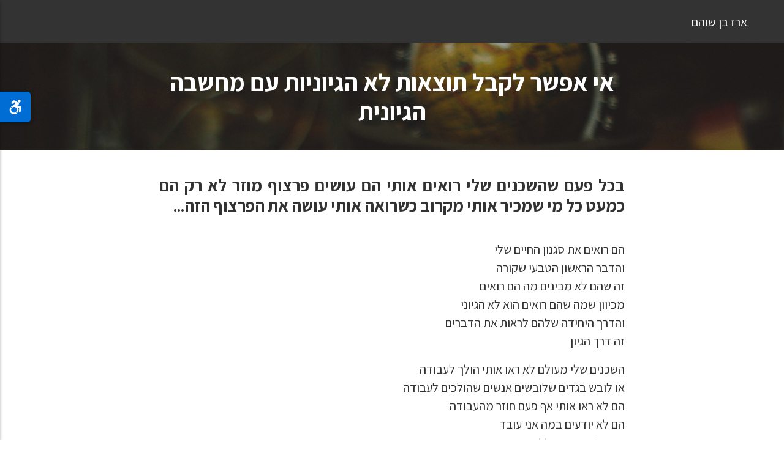

--- FILE ---
content_type: text/html; charset=utf-8
request_url: https://www.erezbenshoham.com/posts/6
body_size: 4603
content:
<!DOCTYPE html>
<html dir="rtl">
  <head>
      <!-- Global site tag (gtag.js) - Google Analytics -->
      <script async src="https://www.googletagmanager.com/gtag/js?id=G-1CBKYS11D8"></script>
      <script>
        window.dataLayer = window.dataLayer || [];
        function gtag(){dataLayer.push(arguments);}
        gtag('js', new Date());

        gtag('config', 'G-1CBKYS11D8');
      </script>
    <title>אי אפשר לקבל תוצאות לא הגיוניות עם מחשבה הגיונית</title>
    <meta name="description" content="בכל פעם שהשכנים שלי רואים אותי הם עושים פרצוף מוזר לא רק הם כמעט כל מי שמכיר אותי מקרוב כשרואה אותי עושה את הפרצוף הזה..." />
    <meta charset="utf-8">
    <meta name="viewport" content="width=device-width, initial-scale=1">
    <link rel="canonical" href="https://www.erezbenshoham.com/posts/6" />
  	<meta property="og:title" content="אי אפשר לקבל תוצאות לא הגיוניות עם מחשבה הגיונית"/>
  	<meta property="og:description" content="בכל פעם שהשכנים שלי רואים אותי הם עושים פרצוף מוזר לא רק הם כמעט כל מי שמכיר אותי מקרוב כשרואה אותי עושה את הפרצוף הזה..."/>
    <meta property="og:image" content="https://s3.amazonaws.com/mypagesapp/mypages/gallery/7/43250/0efb53123c23bfae8df068b79ba4e57f.jpg"/>
  	<meta property="og:url" content="https://www.erezbenshoham.com/posts/6" />
  	<meta property="og:site_name" content="ארז בן שוהם"/>
  	<meta property="og:type" content="website"/>
    <meta property="fb:admins" content="1201794787">
    <meta name="csrf-param" content="authenticity_token" />
<meta name="csrf-token" content="Ng5DcJFwdhV1yj+xcYCVbmEfsfPQV+ev7NE2S+pUygWtwiW5/MMnfCl8Dc0PTAd2FmHzu+CKF97u+Nr0CEMrBw==" />
    
    <link rel="stylesheet" media="all" href="/assets/application-b50c56d8800deb0b3c51f6e3fc612da8abb3024a1c3b38e0d101170e3b37adc7.css" data-turbolinks-track="reload" />
    <script src="/assets/application-b9f452c2d74da9e0e14049c41538af849985829cd0ff3987bde5f46db7e29e07.js" data-turbolinks-track="reload"></script>
    <script src="/dist/js/kube.min.js"></script>
    <link href="https://fonts.googleapis.com/css?family=Lato:400,700" rel="stylesheet">
    <link href="https://fonts.googleapis.com/css?family=Assistant:400,700&amp;subset=hebrew" rel="stylesheet">
    <link href="/fonts/ss-black-tie-solid.css" rel="stylesheet" />
	  <link href="/fonts/ss-social-regular.css" rel="stylesheet" />
    <link rel="stylesheet" type="text/css" href="/tooltipster/dist/css/tooltipster.bundle.min.css" />
    <script type="text/javascript" src="/tooltipster/dist/js/tooltipster.bundle.min.js"></script>
    <link rel="stylesheet" href="/redactor/redactor.min.css" />
        <style>
      div.page div.main-body div#post_title  {
        background-image: url('https://s3.amazonaws.com/mypagesapp/mypages/gallery/7/43250/0efb53123c23bfae8df068b79ba4e57f.jpg');
        background-position: top center;
      	background-repeat: no-repeat;
      	background-size: cover;
      }
    </style>

    <script type="text/javascript">
      $(document).ready(function() {
          $('.tooltip').tooltipster();
      });
    </script>
    <script src="/redactor/redactor.min.js"></script>
    <script src="/redactor/_plugins/table/table.js"></script>
  </head>

  <body>
    <div id="fb-root"></div>
    <script>(function(d, s, id) {
      var js, fjs = d.getElementsByTagName(s)[0];
      if (d.getElementById(id)) return;
      js = d.createElement(s); js.id = id;
      js.src = 'https://connect.facebook.net/he_IL/sdk.js#xfbml=1&version=v3.1&appId=161546940631837&autoLogAppEvents=1';
      fjs.parentNode.insertBefore(js, fjs);
    }(document, 'script', 'facebook-jssdk'));</script>
    <div class="page">
        <header class="header">
          <div id="top_section">
            <div class="container">
              <a title="ארז בן שוהם" class="title" href="https://www.erezbenshoham.com/">ארז בן שוהם</a>
            </div>
          </div>
        </header>
        <main class="main">
            <div class="main-body">
                <div id="post_title">
    <div id="iner_post_title">
      <h1>אי אפשר לקבל תוצאות לא הגיוניות עם מחשבה הגיונית</h1>
    </div>
  </div>
<div class="small_container">
    <div id="post_description">
      <h2>בכל פעם שהשכנים שלי רואים אותי הם עושים פרצוף מוזר לא רק הם כמעט כל מי שמכיר אותי מקרוב כשרואה אותי עושה את הפרצוף הזה...</h2>
    </div>
</div>

<div class="small_container">
  <div id="live_sections">
      <div class="live_section" id="live_section_29">

          <p>הם רואים את סגנון החיים שלי<br>והדבר הראשון הטבעי שקורה<br>זה שהם לא מבינים מה הם רואים<br>מכיוון שמה שהם רואים הוא לא הגיוני<br>והדרך היחידה שלהם לראות את הדברים<br>זה דרך הגיון</p>
<p> השכנים שלי מעולם לא ראו אותי הולך לעבודה<br>או לובש בגדים שלובשים אנשים שהולכים לעבודה<br>הם לא ראו אותי אף פעם חוזר מהעבודה<br>הם לא יודעים במה אני עובד<br>ואם אני עובד בכלל</p>
<p> אפילו אמא שלי לא מצליחה להבין<br> עד היום מה אני עושה בדיוק בחיים<br>סגנון החיים שלי מאפשר לי<br>חופש כלכלי מלא</p>
<p>חופש כלכלי זה כשיש לך יותר כסף<br>ממה שאתה באמת צריך<br>זה לא אומר כלום על כמות הכסף שיש לי<br>מכיוון שכל אחד קובע כמה הוא באמת צריך</p>
<p>לרוב האנשים אין דרך לדעת כמה הם באמת צריכים<br>מכיוון שהם חיים בתחושה של חוסר כל הזמן<br>לא משנה כמה יש להם<br>תמיד הם צריכים עוד</p>
<p>זה קורה לאנשים העשירים ביותר בעולם<br>כל אותם עשירים עניים באותה מידה<br>כמו כל אדם אחר שמסתובב עם תחושת חוסר</p>
<p> אגלה לכם סוד<br>התחלתי להנות מהכסף שלי<br>הרבה לפני שהיה לי אותו בפועל</p>
<p>זה לא הגיוני להחליט יום אחד<br>שיש לך את כל מה שאתה צריך<br>אלה אם כן זכית בלוטו :)</p>
<p> סגנון החיים שלי מאפשר לי זמן בלתי מוגבל<br>להשקיע בילדים שלי<br>אני נמצא בחברת הילדים שלי הרבה מאוד<br>יש לנו זמן איכות בערך פי 10 מאדם נורמלי<br>שעובד עבודה נורמלית והגיונית.</p>
<p>החיים שלי ושל הילדים שלי שזורים אחד בשני כך<br>שאני לא מרגיש שאני מפסיד אותם<br>זה אולי אחד הדברים הכי משמעותיים בחיי.</p>
<p> סגנון החיים שלי מאפשר לי זמן בלתי מוגבל לתחביב שלי<br>התחביב יקר, דורש השקעה כספית והשקעה של זמן רב<a href="https://www.facebook.com/erez.bens/media_set?set=a.10206789402312600.1073741851.1201794787&amp;type=1&amp;l=72385206c6"><br>מדובר בגיפ ישן מודל 89 שאותו אני משחזר ומשפץ</a><br>בעשר אצבעותי<br>תוך כדי שהילדים ואני מטיילים<br>למקומות הכי יפים בארצנו<a href="https://www.facebook.com/erez.bens/media_set?set=a.10212932279360687&amp;type=3"><br>מקומות שמעט מאוד אנשים מגיעים אליהם.</a></p>
<p> בשלב זה אתם בטח שואלים את עצמכם<br>מתי אתה עובד?</p>
<p>תודו שגם אתם עושים את הפרצוף המוזר עכשיו<br>מה שאומר עכשיו הוא לא הגיוני בעליל<br>אני לא עובד בכלל<br>מכיוון שבניתי עסק שעובד בשבילי<br>הדבר היחיד שאני עושה<br>הוא לתחזק את העסק שבניתי<br>רק אחרי שהקדשתי את הזמן<br>למה שבאמת חשוב בחיים<br>הילדים והתחביב שממלא לי את הנשמה</p>
<p> לא ארחיב יותר על הסגנון החיים שלי<br>יש עוד הרבה מה לספר<br>אך אני חושב שהרעיון הובן</p>
<p>אני חי את החלום שלי כל יום<br>התובנה שלי עבורכם היא<br>שאם גם אתם רוצים לחיות את החלום שלכם<br>וחלום ראוי הוא בדרך כלל לא הגיוני<br>(אני לא מכיר הרבה שחולמים על<br>לעבוד כמו חמור עבור מישהו אחר<br>כשאין זמן וכסף לכלום)</p>
<p>אז הדבר היחיד העומד לרשותכם<br>הוא האמונה<br>מי שלא מאמין שהוא יכול לחיות את החלום שלו<br>לא חיי את החלום שלו<br>זה ככה פשוט</p>
<p>אמונה גם היא אינה הגיונית<br>מי שפוחד רץ להגיון בחוסר אמונה</p>
<p>אני לא מאמין = זה לא הגיוני = לא מציאותי</p>
<p> להתמסר לאמונה נחשב לחוסר אחריות<br>יש תחושה של איבוד שליטה<br>כך זה נראה מבחוץ</p>
<p>אבל האמת שהתמסרות לאמונה<br>היא השגת שליטה מוחלטת בכל</p>
<p> לעשות את המהפכה הזו במחשבה<br>זה כמו להתגבר על הפחד<br>מקפיצת הבנג'י הכי גדולה בעולם<br>אבל כשמצליחים לעשות את זה<br>האיך מאוד פשוט והדרך להגשמה מתקצרת</p>
<p> הבעיה שרוב האנשים נמצאים באמצע<br>רצים בכל הכוח להגשים את החלום<br>אבל ללא האמונה הבלתי מתפשרת<br>כשמגרש המשחקים הוא ההגיון והמציאות</p>
<p> בהמשך אספר עוד על איך עושים את זה</p>
<p>אבל קודם חשוב לפתור את עניין האמונה</p>
<p> אשמח לשמוע את דעתך בתגובות</p>

      </div>
  </div>
  <div class="addthis_inline_share_toolbox"></div>
    <div id="fb_comments">
      <div class="fb-comments" data-href="http://www.erezbenshoham.com/2015/06/blog-post.html" data-width="100%" data-numposts="50"></div>
    </div>
  <div id="posts">
    <div id="posts" class="post_section">
      <div class="post" id="post_7">
  <div class="post_title">
    <p><a href="/posts/7">לא רואה אף אחד ממטר</a></p>
  </div>
  <div class="post_subtitle">
    <p><a href="/posts/7">הנה לכם עובדה: בני האדם, בטבע שלנו, אנו אגואיסטים. אדם לא יזוז מילימיטר אחד ממקומו אם אין לו אינטרס לעשות זאת.
</a></p>
  </div>
  <div class="post_links">
      <a href="/posts/7">המשך קריאה &gt;&gt;</a>
      
  </div>
</div>
<div class="post" id="post_4">
  <div class="post_title">
    <p><a href="/posts/4">כולם רוצים להיות עשירים</a></p>
  </div>
  <div class="post_subtitle">
    <p><a href="/posts/4">מי לא רוצה הרבה כסף?  מי לא רוצה כבוד ומעמד?  מי לא רוצה להיות גדול? </a></p>
  </div>
  <div class="post_links">
      <a href="/posts/4">המשך קריאה &gt;&gt;</a>
      
  </div>
</div>
<div class="post" id="post_3">
  <div class="post_title">
    <p><a href="/posts/3">הסוד שלי!</a></p>
  </div>
  <div class="post_subtitle">
    <p><a href="/posts/3">דמינו עיגול גדול מאוד. העיגול הכי יפה שראיתם עד היום. ונקודה זוהרת חמימה ומזמינה בדיוק באמצע של העיגול. הנקודה הזו היא נקודת ההצלחה. </a></p>
  </div>
  <div class="post_links">
      <a href="/posts/3">המשך קריאה &gt;&gt;</a>
      
  </div>
</div>
<div class="post" id="post_2">
  <div class="post_title">
    <p><a href="/posts/2">היזהרו מפרגון מטעה!</a></p>
  </div>
  <div class="post_subtitle">
    <p><a href="/posts/2">פרגון זה דבר טוב. אתה מרגיש טוב כשאתה מפרגן לאחרים. אתה מרגיש טוב כשמפרגנים לך. אבל...</a></p>
  </div>
  <div class="post_links">
      <a href="/posts/2">המשך קריאה &gt;&gt;</a>
      
  </div>
</div>
<div class="post" id="post_5">
  <div class="post_title">
    <p><a href="/posts/5">מה הקשר בין יזמות, אלוהים והים?</a></p>
  </div>
  <div class="post_subtitle">
    <p><a href="/posts/5">לפני כמה שנים פגשתי אדם דתי, לא זוכר את הנסיבות או את המקום...</a></p>
  </div>
  <div class="post_links">
      <a href="/posts/5">המשך קריאה &gt;&gt;</a>
      
  </div>
</div>

    </div>
  </div>
</div>

            </div>
        </main>
        <footer class="footer">
            <p>צור קשר | <a href="mailto:erez.bens@gmail.com">erez.bens@gmail.com</a></p>
            <p><a href="/admin_login">כניסה</a></p>
            <p><a target="_blank" href="/sitemap.xml">site map</a></p>
            <p>
    			<a target="_blank" href="https://www.qcm.co.il/terms">תנאי שימוש</a>
    			|
    			<a target="_blank" href="https://www.qcm.co.il/terms">מדיניות פרטיות</a>
    			|
    			<a target="_blank" href="https://www.qcm.co.il/yAccessibility/accessibility-statement.html">הצהרת נגישות</a>
            </p>
        </footer>
    </div>
    <script>
      $K.init({
          observer: true
      });
    </script>

    <script src="/yAccessibility/yaccessibility.js"></script>
    <script>
        yAccessibility({
            language: 'he',
            statement: 'https://www.qcm.co.il/yAccessibility/accessibility-statement.html',
            verticalPosition: 'top',
            verticalOffset: 150
        });
    </script>
</body>
</html>


--- FILE ---
content_type: text/css
request_url: https://www.erezbenshoham.com/assets/application-b50c56d8800deb0b3c51f6e3fc612da8abb3024a1c3b38e0d101170e3b37adc7.css
body_size: 10539
content:
html{box-sizing:border-box;-webkit-text-size-adjust:100%}*,:after,:before{box-sizing:inherit}*{margin:0;padding:0;outline:0}audio,img,video{max-width:100%}img,video{height:auto}audio,canvas,iframe,img,svg,video{vertical-align:middle}svg{max-height:100%}svg:not(:root){overflow:hidden}iframe{border:none;width:100%}[type=submit],button{-webkit-appearance:button}[type=checkbox],[type=radio]{vertical-align:middle;position:relative;bottom:.15rem;margin-right:2px}input[type=search]{-webkit-appearance:textfield}input[type=search]::-webkit-search-cancel-button,input[type=search]::-webkit-search-decoration{-webkit-appearance:none}::-moz-focus-inner{border:none;padding:0}@media print{body{color:#000}a,a:link,a:visited{color:#000;text-decoration:none}}@font-face{font-family:Kube;src:url("[data-uri]") format("truetype");font-weight:400;font-style:normal}.caret,.close,[class*=" icon-kube-"],[class^=icon-kube-]{font-family:Kube !important;speak:none;font-style:normal;font-weight:400;font-variant:normal;text-transform:none;line-height:1;-webkit-font-smoothing:antialiased;-moz-osx-font-smoothing:grayscale}.icon-kube-calendar:before{content:"\e900"}.caret.is-down:before,.icon-kube-caret-down:before{content:"\e901"}.caret.is-left:before,.icon-kube-caret-left:before{content:"\e902"}.caret.is-right:before,.icon-kube-caret-right:before{content:"\e903"}.caret.is-up:before,.icon-kube-caret-up:before{content:"\e904"}.close:before,.icon-kube-close:before{content:"\e905"}.icon-kube-menu:before{content:"\e906"}.icon-kube-search:before{content:"\e907"}.nav-toggle{position:relative;top:1px;color:#111;text-decoration:none}.nav-toggle:hover{color:#ff4a4a}.is-container{display:flex;flex:1}@media only screen and (max-width: 767px){.is-container{flex-direction:column}}.is-push-right{margin-left:auto}@media only screen and (max-width: 767px){.is-push-right{margin-left:0}}.is-fixed{position:fixed !important;top:0;left:0;z-index:200}.is-relative{position:relative}.is-10{width:10%;min-width:10%}.is-20{width:20%;min-width:20%}.is-25{width:25%;min-width:25%}.is-30{width:30%;min-width:30%}.is-33,.is-34{width:33.3333%;min-width:33.3333%}.is-35{width:35%;min-width:35%}.is-40{width:40%;min-width:40%}.is-50{width:50%;min-width:50%}.is-60{width:60%}.is-65{width:65%}.is-66,.is-67{width:66.6666%;min-width:66.6666%}.is-70{width:70%;min-width:70%}.is-75{width:75%;min-width:75%}.is-80{width:80%;min-width:80%}.is-90{width:90%;min-width:90%}.is-100{width:100%;min-width:100%}@media only screen and (max-width: 767px){.is-10,.is-100,.is-20,.is-25,.is-30,.is-33,.is-34,.is-35,.is-40,.is-50,.is-60,.is-65,.is-66,.is-67,.is-70,.is-75,.is-80,.is-90{width:auto;min-width:100%}}.is-invisible{visibility:hidden}.is-visible{visibility:visible}.is-hidden{display:none !important}@media only screen and (max-width: 767px){.is-hidden-mobile{display:none !important}}@media only screen and (min-width: 768px){.is-shown-mobile{display:none}}@media print{.is-hidden-print{display:none}}.is-scrollable{overflow-y:auto;white-space:nowrap}.is-no-scroll{overflow:hidden}.is-no-scroll-x{overflow-x:hidden}.is-video-container{height:0;padding-bottom:56.25%;position:relative;margin-bottom:.8em}.is-video-container embed,.is-video-container iframe,.is-video-container object{position:absolute;top:0;left:0;width:100% !important;height:100% !important}figure .is-video-container{margin-bottom:.4em}.close{display:inline-block;vertical-align:baseline;text-align:center;font-size:9px;opacity:.85;border-radius:20px;cursor:pointer;margin-top:-3px;margin-bottom:-3px;width:20px;height:20px;line-height:22px}.close:hover{-moz-transition:all linear .2s;transition:all linear .2s;opacity:1;color:#fff;background-color:#111}.close.is-big{font-size:14px;width:28px;height:28px;line-height:28px}.close.is-large{font-size:18px;width:36px;height:36px;line-height:36px}.close.is-inverted{color:#fff}.caret{display:inline-block}.button .caret{margin-right:-9px;margin-top:-2px;padding-left:2px;font-size:110%}.is-loading:before{content:'';display:inline-block;width:24px;height:24px;margin-right:.5em;border-radius:50%;border:4px solid rgba(255,255,255,0.25);border-bottom-color:#fff;-webkit-animation:loadingRotate 2s linear 0s infinite;animation:loadingRotate 2s linear 0s infinite}@keyframes loadingRotate{0%{transform:rotate(0)}100%{transform:rotate(360deg)}}.overlay{position:fixed;z-index:100;top:0;left:0;right:0;bottom:0;background-color:rgba(17,17,17,0.18)}.overlay>.close{position:fixed;top:1rem;right:1rem}html{font-size:1em}body{font-family:-apple-system,BlinkMacSystemFont,"Segoe UI",Roboto,Helvetica,Arial,sans-serif;color:#111;line-height:1.5}a{color:#4da1ff}a:hover{color:#ff4a4a}h1,h2,h3,h4,h5,h6{font-family:-apple-system,BlinkMacSystemFont,"Segoe UI",Roboto,Helvetica,Arial,sans-serif;font-weight:700;text-rendering:optimizeLegibility;color:inherit;line-height:1.2}h1+*,h2+*,h3+*,h4+*,h5+*,h6+*{margin-top:.8em}h1+h1,h1+h2,h1+h3,h1+h4,h1+h5,h1+h6,h2+h1,h2+h2,h2+h3,h2+h4,h2+h5,h2+h6,h3+h1,h3+h2,h3+h3,h3+h4,h3+h5,h3+h6,h4+h1,h4+h2,h4+h3,h4+h4,h4+h5,h4+h6,h5+h1,h5+h2,h5+h3,h5+h4,h5+h5,h5+h6,h6+h1,h6+h2,h6+h3,h6+h4,h6+h5,h6+h6{margin-top:.4em}h1{font-size:2.5em}h2{font-size:1.75em}h3{font-size:1.5em}h4{font-size:1.25em}h5{font-size:1em}h6{font-size:.75em}h6{text-transform:uppercase;letter-spacing:.01em}address,blockquote,dl,figure,hr,ol,p,pre,ul{margin-bottom:.8em}blockquote+h1,blockquote+h2,blockquote+h3,blockquote+h4,blockquote+h5,blockquote+h6,div+h1,div+h2,div+h3,div+h4,div+h5,div+h6,dl+h1,dl+h2,dl+h3,dl+h4,dl+h5,dl+h6,form+h1,form+h2,form+h3,form+h4,form+h5,form+h6,hr+h1,hr+h2,hr+h3,hr+h4,hr+h5,hr+h6,ol+h1,ol+h2,ol+h3,ol+h4,ol+h5,ol+h6,p+h1,p+h2,p+h3,p+h4,p+h5,p+h6,pre+h1,pre+h2,pre+h3,pre+h4,pre+h5,pre+h6,table+h1,table+h2,table+h3,table+h4,table+h5,table+h6,ul+h1,ul+h2,ul+h3,ul+h4,ul+h5,ul+h6{margin-top:1.2em}ol,ul{margin-left:1.2em}ol ol,ol ul,ul ol,ul ul{margin-top:0;margin-bottom:0}nav ol,nav ul{margin-left:0;margin-bottom:0;list-style:none}nav ol ol,nav ol ul,nav ul ol,nav ul ul{margin-left:1.2em}li li{font-size:1em}ol.is-bar,ul.is-bar{margin:0;list-style:none}ol.is-bar li,ul.is-bar li{display:inline-block}ol.is-bar li+li,ul.is-bar li+li{margin-left:1em}dt{font-weight:600}dl dd+dt{margin-top:.8em}hr{border:none;border-bottom:1px solid rgba(0,0,0,0.1);overflow:visible;margin-top:-1px}blockquote{font-size:1.125em;font-weight:400;font-style:italic;line-height:1.45;color:rgba(17,17,17,0.6);padding:.4em 0 .4em 1rem;border:none;border-left:3px solid rgba(77,161,255,0.3)}blockquote small{color:rgba(17,17,17,0.6)}blockquote p:last-child{margin-bottom:0}b,strong{font-weight:600}cite,dfn,em,i{font-style:italic}small,time{display:inline-block;font-size:87.5%;line-height:1;color:rgba(17,17,17,0.8)}code,figcaption,kbd,var{display:inline-block;font-family:monospace,monospace;font-size:87.5%;line-height:1;color:rgba(17,17,17,0.85)}figcaption{font-size:80%;font-style:italic;color:rgba(17,17,17,0.7)}code{color:rgba(17,17,17,0.75);background:rgba(17,17,17,0.05);border:0 solid transparent;border-radius:.1875rem}var{opacity:.7;font-style:normal}abbr,dfn{text-transform:uppercase}abbr[title],dfn[title]{text-decoration:none;border-bottom:1px dotted rgba(17,17,17,0.5);cursor:help}code,kbd{position:relative;top:-1px;padding:.25em .35em}kbd{color:rgba(17,17,17,0.75);background:0 0;border:1px solid rgba(17,17,17,0.2);border-radius:.1875rem}sub,sup{font-size:.6em}sup{vertical-align:top;position:relative;bottom:-.2em}h1 sub,h1 sup,h2 sub,h2 sup,h3 sub,h3 sup{font-size:.4em}sub{line-height:1}pre{font-family:monospace,monospace;font-size:.9em}pre,pre code{background:rgba(17,17,17,0.02);padding:0;top:0;display:block;line-height:1.5;color:rgba(17,17,17,0.85);overflow:none;white-space:pre-wrap}pre{padding:1rem;border:1px solid transparent;border-radius:.1875rem}pre code{font-size:100%;border:none;background:0 0}figure div+figcaption,figure pre+figcaption{position:relative;top:-8px}figure pre{background-color:none;border:1px solid rgba(17,17,17,0.1);border-radius:.1875rem;margin-bottom:.5rem}ul.is-unstyled{margin-left:0}ul.is-unstyled,ul.is-unstyled ul{list-style:none}.is-muted{color:rgba(17,17,17,0.6)}.is-muted a,a.is-muted{color:rgba(17,17,17,0.6)}.is-muted a:hover,a.is-muted:hover{-moz-transition:all linear .2s;transition:all linear .2s;color:#111}.is-large{font-size:1.3125em;line-height:1.45}.is-big{font-size:1.125em;line-height:1.45}.is-small{font-size:.875em}.is-smaller{font-size:.75em}.is-nowrap,.is-nowrap td{white-space:nowrap}.is-highlight{background-color:rgba(77,161,255,0.1)}table{font-size:.9375em;border-collapse:collapse;border-spacing:0;max-width:100%;width:100%;empty-cells:show;margin-bottom:1.2em}table caption{text-align:left;font-size:11px;font-weight:700;text-transform:uppercase;color:rgba(17,17,17,0.4);letter-spacing:1px;margin-bottom:2px}th{font-weight:700;color:inherit;text-align:left;vertical-align:bottom}td{color:inherit;vertical-align:top}tbody.is-middle td,td.is-middle,tr.is-middle td{vertical-align:middle}td,th{padding:.8em .8em;border-bottom:1px solid #eee}td:first-child,th:first-child{padding-left:0}td:last-child,th:last-child{padding-right:0}tfoot td,tfoot th{color:rgba(17,17,17,0.5)}table.is-bordered td,table.is-bordered th{border:1px solid #eee}table.is-striped tr:nth-child(odd) td{background-color:#fafafa}table.is-bordered td:first-child,table.is-bordered th:first-child,table.is-striped td:first-child,table.is-striped th:first-child{padding-left:.8em}table.is-bordered td:last-child,table.is-bordered th:last-child,table.is-striped td:last-child,table.is-striped th:last-child{padding-right:.8em}table.is-unstyled td,table.is-unstyled th{border:none;padding:0}@media only screen and (max-width: 767px){table.is-responsive th{display:none}table.is-responsive td,table.is-responsive tr{display:block}table.is-responsive tr:nth-child(odd){background-color:#fafafa}table.is-responsive td{padding:1rem;text-align:right}table.is-responsive td:before{content:attr(data-label);float:left;font-size:.875em;font-weight:700;text-transform:uppercase}}.is-table-container{overflow-x:auto;-webkit-overflow-scrolling:touch;margin-bottom:.8em}.is-table-container table{margin-bottom:0}.is-row{display:flex;flex-direction:row;flex-wrap:wrap;margin-left:-20px}.is-row.is-gapless,.is-row.is-gapless>.is-row{margin-left:0;margin-top:0}.is-row+.is-row{margin-top:20px}.is-row.is-bricks>.is-col{margin-bottom:20px}.is-row>.is-col{flex:1;margin-left:20px}.is-row>.is-col.is-10{min-width:calc(10% - 20px)}.is-row>.is-col.is-20{min-width:calc(20% - 20px)}.is-row>.is-col.is-25{min-width:calc(25% - 20px)}.is-row>.is-col.is-30{min-width:calc(30% - 20px)}.is-row>.is-col.is-33,.is-row>.is-col.is-34{min-width:calc(33.3333% - 20px)}.is-row>.is-col.is-35{min-width:calc(35% - 20px)}.is-row>.is-col.is-40{min-width:calc(40% - 20px)}.is-row>.is-col.is-50{min-width:calc(50% - 20px)}.is-row>.is-col.is-60{min-width:calc(60% - 20px)}.is-row>.is-col.is-65{min-width:calc(65% - 20px)}.is-row>.is-col.is-66,.is-row>.is-col.is-67{min-width:calc(66.6666% - 20px)}.is-row>.is-col.is-70{min-width:calc(70% - 20px)}.is-row>.is-col.is-75{min-width:calc(75% - 20px)}.is-row>.is-col.is-80{min-width:calc(80% - 20px)}.is-row>.is-col.is-90{min-width:calc(90% - 20px)}.is-row.is-gapless>.is-col{margin-left:0}@media only screen and (max-width: 767px){[class*=' is-offset-'],[class^=is-offset-]{margin-left:0}}@media only screen and (max-width: 767px){.is-row{flex-direction:column;flex-wrap:nowrap;margin-left:0;margin-top:0}.is-row+.is-row{margin-top:0}.is-row>.is-col{flex:0 0 100%;width:100% !important;max-width:100% !important;margin-left:0;margin-bottom:20px}.is-row.is-bricks>.is-col{margin-bottom:20px}.is-row.is-gapless{margin-bottom:20px}.is-row.is-gapless>.is-col{margin-bottom:0}}.label{display:inline-block;vertical-align:baseline;text-decoration:none;font-size:.84375rem;font-weight:500;letter-spacing:0;text-transform:none;line-height:20px;background:#ff4a4a;color:rgba(255,255,255,0.95);padding:0 .5em;border:1px solid transparent;border-radius:.1875rem}.label a{color:inherit;text-decoration:none}.label a:hover{color:inherit;text-decoration:underline}.label .close{margin-right:-3px}a.label{color:rgba(255,255,255,0.95)}a.label:hover{text-decoration:underline}.label.is-secondary{font-size:.84375rem;font-weight:500;letter-spacing:0;text-transform:none;padding:0 .5em;background:0 0;color:#ff4a4a;border:1px solid #ff4a4a;border-radius:.1875rem}.label.is-tertiary{letter-spacing:.035em;background:0 0;color:#ff4a4a;text-transform:uppercase;font-size:.75rem;font-weight:700;padding:0 .2em;border:1px solid transparent;border-radius:0}.label.is-badge{text-align:center;font-size:11px;line-height:.90625rem;height:16px;border-radius:64px;min-width:16px;padding:0 2px}input[type=submit]{width:auto}.button,.button:active,.button:focus,button,button:active,button:focus{-webkit-appearance:none;display:inline-flex;align-items:center;justify-content:center;vertical-align:middle;font-family:inherit;font-size:.9375em;font-weight:500;text-decoration:none;text-transform:none;color:rgba(255,255,255,0.95);background:#4da1ff;border-radius:.1875rem;border:0 solid transparent;min-height:2.66667em;padding:.5em 1.35em;box-shadow:none;cursor:pointer;line-height:1.2}.button i,.button span,button i,button span{display:inline-block;font-size:16px;margin:0 .25em}.button:hover,button:hover{-moz-transition:all linear .2s;transition:all linear .2s;outline:0;text-decoration:none;color:rgba(255,255,255,0.95);background-color:#80bcff}.button.is-disabled,.button:disabled,button.is-disabled,button:disabled{cursor:default;font-style:normal;color:#fff;background-color:rgba(17,17,17,0.5);opacity:.55}.button.is-secondary,button.is-secondary{font-size:.9375em;font-weight:500;text-decoration:none;text-transform:none;color:#4da1ff;background:0 0;border-radius:.1875rem;border:2px solid #4da1ff;min-height:2.66667em;padding:.5em 1.35em;box-shadow:none}.button.is-secondary:hover,button.is-secondary:hover{color:rgba(255,255,255,0.95);background:#4da1ff;border-color:#4da1ff}.button.is-secondary.is-loading:before,button.is-secondary.is-loading:before{width:22px;height:22px;border-color:rgba(77,161,255,0.25);border-bottom-color:#4da1ff}.button.is-secondary.is-loading:hover:before,button.is-secondary.is-loading:hover:before{border-color:rgba(255,255,255,0.25);border-bottom-color:#fff}.button.is-secondary.is-disabled,.button.is-secondary:disabled,button.is-secondary.is-disabled,button.is-secondary:disabled{color:rgba(17,17,17,0.5);border-color:rgba(17,17,17,0.3);background:0 0}.button.is-tertiary,button.is-tertiary{font-size:.9375em;font-weight:500;text-decoration:underline;text-transform:none;color:rgba(17,17,17,0.7);background:0 0;border-radius:.1875rem;border:0 solid transparent;min-height:2.66667em;padding:.5em 0;box-shadow:none}.button.is-tertiary:hover,button.is-tertiary:hover{color:#111}.button.is-tertiary.is-loading:before,button.is-tertiary.is-loading:before{border-color:rgba(17,17,17,0.25);border-bottom-color:rgba(17,17,17,0.7)}.button.is-tertiary.is-disabled,.button.is-tertiary:disabled,button.is-tertiary.is-disabled,button.is-tertiary:disabled{text-decoration:none;color:rgba(17,17,17,0.5)}.button.is-inverted,button.is-inverted{color:#111;background-color:#fff}.button.is-inverted:hover,button.is-inverted:hover{opacity:.7}.button.is-inverted.is-secondary,button.is-inverted.is-secondary{background:0 0;color:#fff;border-color:#fff}.button.is-inverted.is-secondary:hover,button.is-inverted.is-secondary:hover{opacity:1;background-color:#fff;color:rgba(17,17,17,0.95);border-color:#fff}.button.is-inverted.is-tertiary,button.is-inverted.is-tertiary{background:0 0;color:#fff}.button.is-inverted.is-tertiary:hover,button.is-inverted.is-tertiary:hover{opacity:.6}.button.is-loading:empty:before,button.is-loading:empty:before{margin-right:0}::placeholder{color:rgba(17,17,17,0.4);opacity:1}:-ms-input-placeholder{color:rgba(17,17,17,0.4)}::-ms-input-placeholder{color:rgba(17,17,17,0.4)}fieldset{font-family:inherit;border:1px solid rgba(17,17,17,0.1);border-radius:.1875rem;padding:2rem;margin-bottom:20px}legend{font-size:.75em;font-weight:700;text-transform:uppercase;color:rgba(17,17,17,0.5);padding:0 1rem;margin-left:-1rem;top:2px;position:relative;line-height:0}input,select,textarea{display:block;width:100%;font-family:inherit;vertical-align:middle;font-size:.9375em;font-weight:400;height:2.66667em;background-color:#fff;border:1px solid rgba(17,17,17,0.1);border-radius:.1875rem;box-shadow:none;padding:0 .5em;color:rgba(17,17,17,0.8)}textarea{padding:.5em;resize:vertical;height:auto;line-height:1.5;vertical-align:top}select{-webkit-appearance:none;background-image:url('data:image/svg+xml;utf8,<svg xmlns="http://www.w3.org/2000/svg" width="9" height="12" viewBox="0 0 9 12"><path fill="rgba(0, 0, 0, .4)" d="M0.722,4.823L-0.01,4.1,4.134-.01,4.866,0.716Zm7.555,0L9.01,4.1,4.866-.01l-0.732.726ZM0.722,7.177L-0.01,7.9,4.134,12.01l0.732-.726Zm7.555,0L9.01,7.9,4.866,12.01l-0.732-.726Z"/></svg>');background-repeat:no-repeat;background-position:right .65em center;padding-right:28px}select[multiple]{background-image:none;height:auto;padding:.5em .75em}input:hover,select:hover,textarea:hover{outline:0;color:inherit;background-color:#fff;border:1px solid rgba(17,17,17,0.2);box-shadow:none}input:focus,select:focus,textarea:focus{-moz-transition:all linear .2s;transition:all linear .2s;outline:0;color:inherit;background-color:#fff;border:1px solid rgba(77,161,255,0.5);box-shadow:0 0 3px rgba(77,161,255,0.5) inset}input.is-error,select.is-error,textarea.is-error{background-color:rgba(255,74,74,0.075);border:1px solid rgba(255,74,74,0.5);box-shadow:none inset}input.is-error:focus,select.is-error:focus,textarea.is-error:focus{border-color:rgba(255,74,74,0.75);box-shadow:0 0 3px rgba(255,74,74,0.5) inset}input.is-success,select.is-success,textarea.is-success{background-color:rgba(166,229,15,0.075);border:1px solid rgba(166,229,15,0.5);box-shadow:none inset}input.is-success:focus,select.is-success:focus,textarea.is-success:focus{border-color:rgba(166,229,15,0.75);box-shadow:0 0 3px rgba(166,229,15,0.5) inset}input.is-disabled,input.is-disabled:hover,input:disabled,input:disabled:hover,select.is-disabled,select.is-disabled:hover,select:disabled,select:disabled:hover,textarea.is-disabled,textarea.is-disabled:hover,textarea:disabled,textarea:disabled:hover{resize:none;opacity:.7;cursor:default;font-style:italic;color:rgba(17,17,17,0.6);border:1px solid rgba(17,17,17,0.1);box-shadow:none;background-color:#fff}input.is-error[type=checkbox],input.is-error[type=radio]{outline:2px solid rgba(255,74,74,0.5)}input.is-success[type=checkbox],input.is-success[type=radio]{outline:2px solid rgba(166,229,15,0.5)}input[type=file]{width:auto;border:none;padding:0;height:auto;background:0 0;box-shadow:none;display:inline-block}input.is-search,input[type=search]{background-repeat:no-repeat;background-position:8px 51%;background-image:url('data:image/svg+xml;utf8,<svg xmlns="http://www.w3.org/2000/svg" width="16" height="16" viewBox="0 0 16 16"><path fill="rgb(0, 0, 0)" fill-opacity="0.4" d="M14.891,14.39l-0.5.5a0.355,0.355,0,0,1-.5,0L9.526,10.529a5.3,5.3,0,1,1,2.106-4.212,5.268,5.268,0,0,1-1.1,3.21l4.362,4.362A0.354,0.354,0,0,1,14.891,14.39ZM6.316,2.418a3.9,3.9,0,1,0,3.9,3.9A3.9,3.9,0,0,0,6.316,2.418Z"/></svg>');padding-left:32px}input[type=checkbox],input[type=radio]{display:inline-block;width:auto;height:auto;padding:0}label{display:block;font-size:.9375em;font-weight:400;text-transform:none;color:#111;margin-bottom:.25em}label .is-desc,label .is-error,label .is-success,label.is-checkbox{text-transform:none;font-weight:400}label.is-checkbox{font-size:1em;line-height:1.5;cursor:pointer;color:inherit}.is-req{position:relative;top:1px;font-size:1rem;font-weight:700;color:#ff4a4a}.is-desc{font-size:.75rem;font-weight:400;text-transform:none;color:rgba(17,17,17,0.6)}span.is-desc{margin-left:.25em}div.is-desc{margin-top:.25em}form{margin-bottom:20px}form .is-col,form .is-row{margin-top:0;margin-bottom:0}form div.is-success,form span.is-success{font-size:.75em;color:#a6e50f}form div.is-error,form span.is-error{font-size:.75em;color:#ff4a4a}form span.is-error,form span.is-success{margin-left:.25em}form div.is-desc{margin-bottom:-.5em}.form-item,.form-item.is-col{margin-bottom:20px}fieldset>.form-item:last-child,fieldset>.is-row:last-child{margin-bottom:0}.form-checkboxes label.is-checkbox{display:inline-block;margin-right:1em}.form-item.is-inline,.form-item.is-inline-offset{padding-left:150px}.form-item.is-inline label:not(.is-checkbox){float:left;margin-left:-150px}.form-item.is-bar input,.form-item.is-bar select,.form-item.is-bar textarea{display:inline-block;width:auto}.form-item.is-buttons{display:flex}.form-item.is-buttons .button,.form-item.is-buttons button{margin-right:.65rem}.form-item.is-buttons button+.button.is-tertiary{margin-left:.65rem}.form-item.is-buttons .button.is-push-right,.form-item.is-buttons .button.is-tertiary.is-push-right,.form-item.is-buttons button.is-push-right{margin-left:auto;margin-right:0}@media only screen and (max-width: 767px){form .is-row .form-item{margin-bottom:20px}}.is-append,.is-prepend{display:flex}.is-append input,.is-prepend input{flex:1}.is-append .button,.is-append a,.is-append span,.is-prepend .button,.is-prepend a,.is-prepend span{flex-shrink:0}.is-append a,.is-append span,.is-prepend a,.is-prepend span{display:flex;flex-direction:column;justify-content:center;padding:0 .875rem;border:1px solid rgba(17,17,17,0.1);background-color:rgba(17,17,17,0.03);white-space:nowrap}.is-append span,.is-prepend span{font-size:.875em;font-weight:400;text-transform:none;color:rgba(17,17,17,0.5)}.is-append a,.is-prepend a{font-size:1rem;color:rgba(17,17,17,0.6);text-decoration:none}.is-append a:hover,.is-prepend a:hover{color:#111}.is-prepend input{border-radius:0 .1875rem .1875rem 0}.is-prepend .button{margin-right:-1px;border-radius:0.1875rem 0 0 0.1875rem !important}.is-prepend a,.is-prepend span{border-right:none;border-radius:.1875rem 0 0 .1875rem}.is-append input{border-radius:.1875rem 0 0 .1875rem}.is-append .button{margin-left:-1px;border-radius:0 0.1875rem 0.1875rem 0 !important}.is-append a,.is-append span{border-left:none;border-radius:0 .1875rem .1875rem 0}.breadcrumb{display:flex;align-items:center;font-size:.875em;font-weight:400;text-transform:none}.breadcrumb a,.breadcrumb span{font-style:normal;padding-right:8px;white-space:nowrap;color:#111}.breadcrumb a:hover{-moz-transition:all linear .2s;transition:all linear .2s;color:#ff4a4a;text-decoration:underline}.breadcrumb a:after,.breadcrumb span:after{display:inline-block;content:"/";color:rgba(17,17,17,0.4);padding-left:8px}.breadcrumb a:last-child:after,.breadcrumb span:last-child:after{display:none}.breadcrumb span,.breadcrumb span:last-child{color:rgba(17,17,17,0.55);text-decoration:none}.breadcrumb.is-links a{color:#4da1ff}.breadcrumb.is-links a:hover{-moz-transition:all linear .2s;transition:all linear .2s;color:#ff4a4a;text-decoration:underline}.pager{font-size:.875em;font-weight:400;text-transform:none;margin:1.2em 0}.pager:after{content:'';display:table;clear:both}.pager a,.pager span{float:left;padding:.85em 1.1em .75em 1.1em;border:1px solid rgba(17,17,17,0.1);border-right-color:transparent;color:rgba(17,17,17,0.8);text-decoration:none;line-height:1.4}.pager a:first-child,.pager span:first-child{border-top-left-radius:.1875rem;border-bottom-left-radius:.1875rem}.pager a:last-child,.pager span:last-child{border-right-color:rgba(17,17,17,0.1);border-top-right-radius:.1875rem;border-bottom-right-radius:.1875rem}.pager a.is-next:after,.pager a.is-prev:before{position:relative;top:1px;font-size:125%;line-height:1}.pager a.is-prev:before{content:'<';margin-right:.4em}.pager a.is-next:after{content:'>';margin-left:.4em}.pager a.is-prev:empty:before{margin-right:0}.pager a.is-next:empty:after{margin-left:0}.pager a:hover{-moz-transition:all linear .2s;transition:all linear .2s;background-color:rgba(17,17,17,0.05)}.pager a.is-disabled{background-color:rgba(17,17,17,0.05);color:rgba(17,17,17,0.5)}.pager a.is-active,.pager a.is-current,.pager span{background-color:#111;border-color:#111;color:#fff}.pager.is-stacked a{position:relative;width:50%;border:none;font-size:1.1rem;font-weight:700;padding:0;padding-top:20px}.pager.is-stacked a:hover{background:0 0;text-decoration:underline;color:#ff4a4a}.pager.is-stacked a.is-next:after,.pager.is-stacked a.is-prev:before{content:'';margin:0}.pager.is-stacked a.is-next:before,.pager.is-stacked a.is-prev:after{position:absolute;top:0;left:0;content:attr(data-label);font-size:11px;text-transform:uppercase;font-style:normal;font-weight:400;letter-spacing:.03em;margin-bottom:.25em;color:rgba(17,17,17,0.5)}.pager.is-stacked .is-next{text-align:right}.pager.is-stacked a.is-next:before{right:0}@media only screen and (max-width: 767px){.pager.is-stacked a{float:none;display:block;width:100%;margin-bottom:24px}.pager.is-stacked a:last-child{margin-bottom:0}.pager.is-stacked a.is-next{text-align:left}}.alert{font-family:-apple-system,BlinkMacSystemFont,"Segoe UI",Roboto,Helvetica,Arial,sans-serif;font-size:.9375em;font-weight:400;text-transform:none;background:rgba(17,17,17,0.05);color:rgba(17,17,17,0.9);padding:12px 32px 12px 16px;box-shadow:none;border:0 solid transparent;border-radius:.1875rem;position:relative;margin-bottom:.8em}.alert h1,.alert h2,.alert h3,.alert h4,.alert h5,.alert h6{margin-bottom:.25em}.alert a{color:inherit}.alert a:hover{-moz-transition:all linear .2s;transition:all linear .2s;color:#ff4a4a}.alert .close{position:absolute;right:8px;top:18px}.alert p{margin-top:0;margin-bottom:0}.alert.is-error{background:rgba(255,74,74,0.15);border-color:transparent;color:#e30000}.alert.is-error a:hover{color:#111}.alert.is-success{background:rgba(166,229,15,0.15);border-color:transparent;color:#618509}.alert.is-success a:hover{color:#111}.alert.is-focus{background:rgba(77,161,255,0.15);border-color:transparent;color:#006de6}.alert.is-focus a:hover{color:#111}.alert.is-inverted{background:rgba(255,255,255,0.2);border-color:transparent;color:rgba(255,255,255,0.9)}.alert.is-inverted a:hover{color:rgba(255,255,255,0.6)}.is-navbar-box{display:flex;flex:1;align-items:center;min-width:100%}@media only screen and (max-width: 767px){.is-navbar-box{flex-direction:column}}.is-navbar-box .is-brand{margin-right:28px}.is-navbar-box.is-inverted{color:rgba(255,255,255,0.95)}.is-navbar-box.is-inverted nav a{color:rgba(255,255,255,0.9)}.is-navbar-box.is-inverted nav a:hover{color:rgba(255,255,255,0.6)}.is-navbar-box.is-inverted nav li.is-active a{color:rgba(255,255,255,0.45)}.is-navbar{display:flex;flex:1;align-items:center}@media only screen and (max-width: 767px){.is-navbar{flex-direction:column}}.is-navbar h1,.is-navbar h2,.is-navbar h3,.is-navbar h4,.is-navbar h5,.is-navbar h6{line-height:24px}.is-navbar form,.is-navbar h1,.is-navbar h2,.is-navbar h3,.is-navbar h4,.is-navbar h5,.is-navbar h6,.is-navbar nav{margin-top:0;margin-bottom:0}.is-navbar nav ul{display:flex;flex:1;align-items:center}@media only screen and (max-width: 767px){.is-navbar nav ul{flex-direction:column}}.is-navbar nav li{white-space:nowrap}.is-navbar nav a{display:block;color:rgba(17,17,17,0.8);text-decoration:none}.is-navbar nav a:hover{-moz-transition:all linear .2s;transition:all linear .2s;color:#ff4a4a;text-decoration:underline}.is-navbar nav li.is-active a{cursor:text;color:rgba(17,17,17,0.35);text-decoration:none}.is-navbar nav li+li{margin-left:28px}.is-navbar nav.is-centered{margin-left:auto;margin-right:auto}.is-navbar nav.is-justify{text-align:center;width:100%}.is-navbar nav.is-justify li{flex:1}.is-navbar nav.is-links a{color:#4da1ff;text-decoration:underline}.is-navbar nav.is-links a:hover{-moz-transition:all linear .2s;transition:all linear .2s;color:#ff4a4a;text-decoration:underline}.is-navbar nav.is-links li.is-active a{cursor:text;color:rgba(17,17,17,0.35);text-decoration:none}.is-navbar nav li.is-parent a{text-decoration:underline}@media only screen and (max-width: 767px){.is-navbar,.is-navbar nav ul,.is-navbar-box{align-items:flex-start;display:block;width:100%}.is-navbar-box .is-brand{padding-top:.4em;padding-bottom:.4em;margin-right:0}.is-navbar nav li+li{margin-left:0;margin-right:0}.is-navbar nav li{white-space:normal}.is-navbar nav a{display:block;margin-left:0;margin-right:0}.is-navbar form .button,.is-navbar form button,.is-navbar nav .button,.is-navbar nav button{text-align:center}.is-navbar form .button,.is-navbar form button,.is-navbar form input,.is-navbar nav .button,.is-navbar nav button,.is-navbar nav input{width:100%;margin-left:0;margin-right:0;display:block}}@keyframes slideUp{to{height:0;padding-top:0;padding-bottom:0;margin-bottom:0}}@keyframes slideDown{from{height:0;padding-top:0;padding-bottom:0;margin-bottom:0}}@keyframes fadeIn{from{opacity:0}to{opacity:1}}@keyframes fadeOut{from{opacity:1}to{opacity:0}}@keyframes flipIn{from{opacity:0;transform:scaleY(0)}to{opacity:1;transform:scaleY(1)}}@keyframes flipOut{from{opacity:1;transform:scaleY(1)}to{opacity:0;transform:scaleY(0)}}@keyframes zoomIn{from{opacity:0;transform:scale3d(0.3, 0.3, 0.3)}50%{opacity:1}}@keyframes zoomOut{from{opacity:1}50%{opacity:0;transform:scale3d(0.3, 0.3, 0.3)}to{opacity:0}}@keyframes slideInRight{from{transform:translate3d(100%, 0, 0);visibility:visible}to{transform:translate3d(0, 0, 0)}}@keyframes slideInLeft{from{transform:translate3d(-100%, 0, 0);visibility:visible}to{transform:translate3d(0, 0, 0)}}@keyframes slideInDown{from{transform:translate3d(0, -100%, 0);visibility:visible}to{transform:translate3d(0, 0, 0)}}@keyframes slideOutLeft{from{transform:translate3d(0, 0, 0)}to{visibility:hidden;transform:translate3d(-100%, 0, 0)}}@keyframes slideOutRight{from{transform:translate3d(0, 0, 0)}to{visibility:hidden;transform:translate3d(100%, 0, 0)}}@keyframes slideOutUp{from{transform:translate3d(0, 0, 0)}to{visibility:hidden;transform:translate3d(0, -100%, 0)}}@keyframes rotate{from{transform:rotate(0)}to{transform:rotate(360deg)}}@keyframes pulse{from{transform:scale3d(1, 1, 1)}50%{transform:scale3d(1.1, 1.1, 1.1)}to{transform:scale3d(1, 1, 1)}}@keyframes shake{15%{transform:translateX(0.5rem)}30%{transform:translateX(-0.4rem)}45%{transform:translateX(0.3rem)}60%{transform:translateX(-0.2rem)}75%{transform:translateX(0.1rem)}90%{transform:translateX(0)}90%{transform:translateX(0)}}.kube-fadeIn{opacity:0;animation:fadeIn .5s ease-in-out}.kube-fadeOut{opacity:1;animation:fadeOut .5s ease-in-out}.kube-zoomIn{animation:zoomIn .5s ease-in}.kube-zoomOut{animation:zoomOut .5s ease-in}.kube-slideInRight{animation:slideInRight .5s ease}.kube-slideInLeft{animation:slideInLeft .5s ease}.kube-slideInDown{animation:slideInDown .5s ease}.kube-slideOutLeft{animation:slideOutLeft .5s ease}.kube-slideOutRight{animation:slideOutRight .5s ease}.kube-slideOutUp{animation:slideOutUp .5s ease}.kube-slideUp{overflow:hidden;animation:slideUp .3s ease-out}.kube-slideDown{overflow:hidden;animation:slideDown .4s ease-in-out}.kube-flipIn{animation:flipIn 0.5s cubic-bezier(0.5, -0.5, 0.5, 1.5)}.kube-flipOut{animation:flipOut 0.5s cubic-bezier(0.5, -0.5, 0.5, 1.5)}.kube-rotate{animation:rotate .5s ease-in-out}.kube-pulse{animation:pulse .5s ease-out 2}.kube-shake{animation:shake .5s ease-in-out}.message{position:fixed;top:10px;right:10px;width:360px;background:#fff;box-shadow:0 10px 30px rgba(17,17,17,0.07),0 6px 12px rgba(17,17,17,0.07);border-radius:.1875rem;z-index:400;border:1px solid transparent;font-family:-apple-system,BlinkMacSystemFont,"Segoe UI",Roboto,Helvetica,Arial,sans-serif;font-size:.9375em;font-weight:400;text-transform:none;color:#111;padding:.75rem 2rem .75rem 1rem}.message a,.message h1,.message h2,.message h3,.message h4,.message h5,.message h6{color:inherit}.message a:hover{-moz-transition:all linear .2s;transition:all linear .2s;color:rgba(17,17,17,0.6)}.message.is-centered{left:50%;margin-left:-180px}.message.is-left{left:10px;right:auto}.message.is-line{width:100%;top:0;left:0;right:0;border-radius:0}.message.is-error{background:#ff4a4a;color:#fff;border-color:transparent}.message.is-error a:hover{color:rgba(255,255,255,0.7)}.message.is-success{background:#a6e50f;color:#111;border-color:transparent}.message.is-success a:hover{color:rgba(255,255,255,0.7)}.message.is-focus{background:#4da1ff;color:rgba(255,255,255,0.95);border-color:transparent}.message.is-focus a:hover{color:rgba(255,255,255,0.7)}.message.is-black{background:#111;color:#fff;border-color:transparent}.message.is-black a:hover{color:rgba(255,255,255,0.7)}.tabs{display:flex;font-size:.9375em;font-weight:400;text-transform:none;margin-bottom:1.2em}.tabs a{position:relative;top:1px;display:block;padding:.5rem 1rem;border:1px solid transparent;color:rgba(17,17,17,0.65);background:rgba(17,17,17,0.05);text-decoration:none}.tabs a:hover{-moz-transition:all linear .2s;transition:all linear .2s;color:#111;background:rgba(17,17,17,0.02);text-decoration:underline;border:1px solid transparent}.tabs a.is-active{cursor:default;color:#111;background:0 0;text-decoration:none;border:1px solid rgba(17,17,17,0.15)}.tabs a:first-child{border-top-left-radius:.1875rem;border-bottom-left-radius:.1875rem}.tabs a:last-child{border-top-right-radius:.1875rem;border-bottom-right-radius:.1875rem}@media only screen and (max-width: 767px){.tabs{display:block}}.dropdown{position:absolute;z-index:300;background:#fff;box-shadow:0 10px 30px rgba(17,17,17,0.07),0 6px 12px rgba(17,17,17,0.07);border-radius:.1875rem;width:280px;font-size:.9375em;font-weight:400;border:0 solid transparent;padding:0 0 .25rem 0}.dropdown a,.dropdown span{display:block;text-decoration:none;padding:.5rem 1rem;white-space:nowrap}.dropdown a{color:#111;background:0 0}.dropdown a:hover{color:#fff;background:#4da1ff}.dropdown a.is-separator{padding-bottom:.7rem;margin-bottom:.2rem;border-bottom:1px solid rgba(17,17,17,0.05)}.dropdown a:first-child,.dropdown span:first-child{border-top-left-radius:.1875rem;border-top-right-radius:.1875rem}.dropdown a.is-active,.dropdown a.is-active:hover,.dropdown span,.dropdown span:hover{cursor:text;color:rgba(17,17,17,0.4);background:0 0}.modal-box{position:fixed;top:0;left:0;bottom:0;right:0;overflow-x:hidden;overflow-y:auto;z-index:200}.modal{position:relative;margin:16px auto;padding:0;font-family:inherit;background:#fff;box-shadow:0 20px 40px rgba(17,17,17,0.1),0 15px 35px rgba(17,17,17,0.15);border-radius:.1875rem;color:#111}@media only screen and (max-width: 767px){.modal input,.modal textarea{font-size:16px}}.modal .close{position:absolute;top:22px;right:16px;font-size:16px;width:32px;height:32px;line-height:32px;opacity:.4}.modal .close:hover{opacity:1}.modal-header{font-size:1.05rem;font-weight:700;background:0 0;padding:20px 24px;border-bottom:1px solid rgba(17,17,17,0.05)}.modal-header:empty{display:none}.modal-body{font-size:inherit;background:0 0;padding:28px 24px}.modal-footer{font-size:inherit;font-weight:400;background:0 0;padding:16px 24px;border-top:1px solid rgba(17,17,17,0.05)}.modal-footer:empty{display:none}.modal-footer button{margin-right:10px}.modal-footer button+button.is-tertiary{margin-left:10px}@keyframes progress-bar-stripes{from{background-position:40px 0}to{background-position:0 0}}.kube-progress{position:absolute;top:0;left:0;z-index:11000;width:100%;background-color:rgba(17,17,17,0.2)}.kube-progress span{background-image:-webkit-linear-gradient(45deg, rgba(255,255,255,0.2) 25%, transparent 25%, transparent 50%, rgba(255,255,255,0.2) 50%, rgba(255,255,255,0.2) 75%, transparent 75%, transparent);background-image:-o-linear-gradient(45deg, rgba(255,255,255,0.2) 25%, transparent 25%, transparent 50%, rgba(255,255,255,0.2) 50%, rgba(255,255,255,0.2) 75%, transparent 75%, transparent);background-image:linear-gradient(45deg, rgba(255,255,255,0.2) 25%, transparent 25%, transparent 50%, rgba(255,255,255,0.2) 50%, rgba(255,255,255,0.2) 75%, transparent 75%, transparent);-webkit-animation:progress-bar-stripes 2s linear infinite;-moz-animation:progress-bar-stripes 2s linear infinite;animation:progress-bar-stripes 2s linear infinite;content:'';display:block;min-height:8px;width:100%;height:100%;background-color:#4da1ff;background-size:40px 40px}.is-offcanvasTransition{transition:transform .5s ease-in-out}.is-offcanvas{position:absolute;top:0;left:0;right:auto;overflow-y:scroll;z-index:200;min-height:100vh;width:300px;padding:1em 1.5em;background-color:#111;font-size:.9375em;color:#fff}.is-offcanvas.is-offcanvas-right{left:auto;right:0}.is-offcanvas.is-offcanvas-push{left:-300px;right:auto}.is-offcanvas.is-offcanvas-push.is-offcanvas-right{right:-300px;left:auto}.is-offcanvas a{color:#fff}.is-offcanvas a:hover{-moz-transition:all linear .2s;transition:all linear .2s;color:rgba(255,255,255,0.6)}body{font-family:'Lato', 'Assistant', sans-serif;color:#333;font-size:16px}h1,h2,h3,h4,h5,h6{font-family:'Lato', 'Assistant', sans-serif}.alert{margin:0;font-family:'Lato', sans-serif}div.page div.container{box-sizing:border-box;margin:0 auto;max-width:1200px;padding:0 20px}div.page div.small_container{box-sizing:border-box;margin:0 auto;max-width:800px;padding:0 20px}div.page div.admin_page{box-sizing:border-box;padding:30px 20px}div.page header.header div#top_section{background-color:#333;padding:20px 0}div.page header.header div#top_section a.title{font-size:20px;color:#f6f6f6;text-decoration:none}div.page div.main-body div#post_title{box-sizing:border-box;background-color:#555;margin-bottom:40px}div.page div.main-body div#post_title div#iner_post_title{box-sizing:border-box;padding:20px;background:black;background:rgba(0,0,0,0.3);padding:40px 20px}div.page div.main-body div#post_title h1{margin:0 auto;max-width:800px;font-size:40px;color:#fff;text-align:center}div.page div.main-body div#post_description{margin-bottom:40px;text-align:justify}div.page div.main-body div#post_form{display:none}div.page div.main-body div#preview_box{box-sizing:border-box;overflow:hidden;border:1px solid #ddd}div.page div.main-body div#add_some_buttons input[type="submit"]{margin:0 auto}div.page div.main-body div.section{box-sizing:border-box;position:relative;font-size:20px;text-align:justify}div.page div.main-body div.section pre{background-color:#333;color:#fff}div.page div.main-body div.section div.section_edit_form{background-color:#f1f1f1;border:1px solid #ddd;padding:5px;margin-bottom:20px;display:none}div.page div.main-body div.section div.show_section{box-sizing:border-box;position:relative;border:2px solid #fff;margin:10px 0}div.page div.main-body div.section div.show_section div.add_before_icons{position:absolute;top:-20px;right:10px;display:none;z-index:30;background-color:#f1f1f1;padding:5px;-webkit-border-radius:3px;-moz-border-radius:3px;border-radius:3px}div.page div.main-body div.section div.show_section div.add_before_icons a:link,div.page div.main-body div.section div.show_section div.add_before_icons a:visited{margin:0 5px}div.page div.main-body div.section div.show_section div.add_after_icons{position:absolute;bottom:-20px;right:38px;display:none;z-index:20;background-color:#f1f1f1;padding:5px;-webkit-border-radius:3px;-moz-border-radius:3px;border-radius:3px}div.page div.main-body div.section div.show_section div.add_after_icons a:link,div.page div.main-body div.section div.show_section div.add_after_icons a:visited{margin:0 5px}div.page div.main-body div.section div.editor_border{box-sizing:border-box;border:2px dashed #ccc}div.page div.main-body div.add_before_buttons,div.page div.main-body div.add_after_buttons{position:relative;background-color:#f4f4f4;padding:30px 10px;box-sizing:border-box;display:none}div.page div.main-body div.add_before_buttons input[type="submit"],div.page div.main-body div.add_after_buttons input[type="submit"]{margin:0 auto}div.page div.main-body div.add_before_buttons div.close_section,div.page div.main-body div.add_after_buttons div.close_section{text-align:right}div.page div.main-body div#live_sections{box-sizing:border-box;overflow:hidden;font-size:20px;text-align:justify}div.page div.main-body div#live_sections div.live_section{margin-bottom:40px}div.page div.main-body div#live_sections div.live_section p{font-size:20px;text-align:justify}div.page div.main-body div#live_sections div.live_section pre{background-color:#333;color:#fff}div.page div.main-body div#auth_section{padding:20px;background-color:#4da1ff}div.page div.main-body div#auth_section h5,div.page div.main-body div#auth_section label,div.page div.main-body div#auth_section p{color:#fff}div.page div.main-body div#invalid_email{padding:10px;margin:10px 0;background-color:#FEF1F2;border:1px solid #f53e53;color:#f53e53}div.page div.main-body div.user_section{box-sizing:border-box;overflow:hidden}div.page div.main-body div.user_section img{box-sizing:border-box;width:40px;height:40px;-webkit-border-radius:40px;border-radius:40px;-moz-border-radius:40px}div.page div.main-body div.user_section p.user_name{font-size:14px}div.page div.main-body div.user_section p.not_me{font-size:12px}div.page div.main-body div#comments{box-sizing:border-box;padding:20px 10px;margin-bottom:30px;border:1px solid #f1f1f1}div.page div.main-body div#comments div.comment{box-sizing:border-box;padding:10px;margin-bottom:30px;border:1px solid #f1f1f1}div.page div.main-body div#comments div.comment div.thanks{box-sizing:border-box;background-color:#F0FAF5;color:#1fbc72;padding:10px;text-align:center;font-size:14px;display:none}div.page div.main-body div#comments div.comment div.user_section{box-sizing:border-box}div.page div.main-body div#comments div.comment div.comment_content_section{box-sizing:border-box;border:1px solid #f1f1f1}div.page div.main-body div#comments div.comment div.comment_content_section div.comment_title{position:relative;box-sizing:border-box;background-color:#f4f4f4;padding:10px}div.page div.main-body div#comments div.comment div.comment_content_section div.comment_title div.light_bulb{position:absolute;top:13px;right:10px;font-size:14px}div.page div.main-body div#comments div.comment div.comment_content_section div.comment_title div.report_spam{position:absolute;top:40px;right:5px;display:none}div.page div.main-body div#comments div.comment div.comment_content_section div.comment_title div.report_spam_progress{position:absolute;top:45px;right:5px;display:none;z-index:1}div.page div.main-body div#comments div.comment div.comment_content_section div.comment_title span.commenter_name{font-weight:900}div.page div.main-body div#comments div.comment div.comment_content_section div.comment_title span.comment_date{font-weight:400;font-size:12px;color:#aaa}div.page div.main-body div#comments div.comment div.comment_content_section div.body_section{box-sizing:border-box;padding:30px 10px}div.page div.main-body div#comments div.comment div.reply_form{box-sizing:border-box;padding:10px;display:none}div.page div.main-body div#comments div.comment div.reply_link{box-sizing:border-box;padding:10px;font-size:14px}div.page div.main-body div#comments div.comment div.reply{box-sizing:border-box;padding:20px 10px;border:1px solid #f1f1f1;margin:10px}div.page footer.footer{padding:50px;border-top:10px solid #eee;text-align:center;color:#999999}div.page footer.footer a:link,div.page footer.footer a:visited{font-size:14px;color:#999999}div.page div.main-body div#posts{padding:30px 0;margin:0 auto;max-width:500px}div.page div.main-body div#posts div.post_section{margin-bottom:30px}div.page div.main-body div#posts div.post{padding:10px;margin-bottom:30px}div.page div.main-body div#posts div.post div.post_title a:link,div.page div.main-body div#posts div.post div.post_title a:visited{font-size:22px;color:#333333;margin-bottom:15px;text-decoration:none}div.page div.main-body div#posts div.post div.post_subtitle{margin-bottom:10px}div.page div.main-body div#posts div.post div.post_subtitle a:link,div.page div.main-body div#posts div.post div.post_subtitle a:visited{font-size:18px;color:#666666;margin-bottom:15px;text-decoration:none}div.page div.main-body div#login{margin:0 auto;max-width:300px;padding-top:30px}div#error_explanation{background-color:#FEF1F2;padding:10px;margin-bottom:20px;border:1px solid #f53e53}div#error_explanation h2{color:#f53e53}div#error_explanation ul li{color:#f53e53}


--- FILE ---
content_type: text/css
request_url: https://www.erezbenshoham.com/yAccessibility/yaccessibility.css
body_size: 1672
content:
#y-accessibility-bar, #y-accessibility-bar * {
    box-sizing: border-box !important;
}

#y-accessibility-button {
    position: fixed;
    bottom: 10px;
    left: 0;
    background-color: #006DD5;
    border: none;
    color: white;
    padding: 10px;
    z-index: 9999;
    cursor: pointer;
    width: 50px;
    height: 50px; 
    display: flex; 
    justify-content: center;
    align-items: center;
    border-radius: 0 5px 5px 0; 
    box-shadow: 2px 2px 5px rgba(0, 0, 0, 0.3); 
    transition: background-color 0.3s ease;
  }
  
  #y-accessibility-button:hover,
  #y-accessibility-button:focus {
    background-color: #0056b3; 
    outline: none; 
  }
  
  #y-accessibility-button svg {
    color: white;
    width: 24px;
    height: 24px;
  }

  #y-accessibility-bar {
    font-size: 1rem;
    font-family: 'Arial', sans-serif;
    position: fixed;
    top: 0;
    left: 0;
    width: 250px;
    max-width: 90%;
    height: 100vh;
    background-color: #f7fbff;
    border: 1px solid #ccc;
    display: flex;
    flex-direction: column;
    text-align: center;
    align-items: center;
    z-index: 9998;
    transition: transform 0.3s ease; 
    align-content: center;
    overflow-y: auto;
    flex-wrap: nowrap;
    justify-content: flex-start;
    transition: transform 0.3s ease;
    box-shadow: 0px 2px 5px rgba(0, 0, 0, 0.3);
  }

  #y-accessibility-title {
    font-size: 1.5rem;
    background-color: #006DD5;
    color: white;
    width: calc(100% - 20px);
    padding: 10px;
    margin: 10px 10px 0px 10px;
    border-radius: 5px;
    border-bottom: 1px solid #a3c3e1;
  }

  #y-accessibility-buttons-wrap {
    width: 100%;
  }

  #y-accessibility-bar button {
    position: relative;
    padding: 7px;
    border: 2px solid #006dd5;
    border-radius: 5px;
    background-color: #fff;
    cursor: pointer;
    align-items: center;
    min-height: 95px;
    transition: background-color 0.3sease, border-color 0.3sease;
    text-align: center;
    width: calc(50% - 20px);
    display: flex;
    align-content: center;
    flex-direction: column;
    justify-content: center;
    float: right;
    margin: 10px;
  }

  #y-accessibility-bar button:hover,
  #y-accessibility-bar button:focus {
    background-color: #f5f5f5; 
    outline: none; 
  }
  
  #y-accessibility-bar button span {
    font-size: 0.875rem; 
    margin-top: 5px; 
  }
  
  #y-accessibility-bar button svg {
    width: 24px;
    height: 24px;
  }

  #y-accessibility-credits {
    font-size: 0.875rem;
    background-color: #f7fbff;
    color: #333;
    padding: 10px;
    width: 100%;
    text-align: center;
  }

  .y-accessibility-highlight-links a {
    color: yellow !important;
    border: 2px solid red !important;
    text-decoration: underline !important;
    background-color: black !important;
  }

  .y-accessibility-contrast, .y-accessibility-contrast * {
    background: none !important;
    background-color: #000 !important;
    color: white !important;
  }

  .y-accessibility-contrast a {
    color: yellow !important;
  }

  .y-accessibility-contrast button {
    background-color: yellow !important;
    color: black !important;
  }

  .y-accessibility-contrast input, .y-accessibility-contrast textarea {
    background-color: white !important;
    color: black !important;
  }

  .y-accessibility-colorless * {
    filter: grayscale(100%) !important;
  }

  #y-accessibility-shadow-host {
    filter: none !important;
  }

  .y-accessibility-stop-flickering * {
    animation: none !important;
  }

  #y-accessibility-reset {
    width: calc(100% - 20px) !important;
    margin: 10px !important;
    min-height: 50px !important;
  }

  .y-accessibility-button-active {
    background-color: #006dd5 !important;
    color: white;
  }

  .y-accessibility-button-active * {
    color: white !important;
    fill: white !important;
  }

  #y-accessibility-credits {
    font-size: 13px;
    margin-bottom: 50px;
  }
  
  #y-accessibility-credits a {
    color: #006dd5;
  }

  .y-accessibility-checkmark {
    color: yellow !important;
    background-color: #008700 !important;
    position: absolute;
    right: 3px;
    top: 0px;
    border-radius: 50%;
    border: 2px solid white;
    width: 20px;
    height: 20px;
    font-size: 12px !important;
    display: flex;
    align-items: center;
    justify-content: center;
  }

  .y-accessibility-simple-font {
    font-family: 'Arial', sans-serif !important;
  }

  .y-accessibility-alt-text {
    position: absolute;
    background-color: #000;
    border: 2px solid red;
    color: yellow;
    padding: 10px;
    border-radius: 5px;
    z-index: 9999;
    font-size: 1rem;
  }

  body.y-accessibility-big-cursor {
    cursor: url("data:image/svg+xml,%3Csvg xmlns='http://www.w3.org/2000/svg' x='0px' y='0px' width='100' height='100' viewBox='0 0 48 48'%3E%3Cpath fill='%23E0E0E0' d='M27.8,39.7c-0.1,0-0.2,0-0.4-0.1c-0.2-0.1-0.4-0.3-0.6-0.5l-3.7-8.6l-4.5,4.2C18.5,34.9,18.3,35,18,35c-0.1,0-0.3,0-0.4-0.1C17.3,34.8,17,34.4,17,34l0-22c0-0.4,0.2-0.8,0.6-0.9C17.7,11,17.9,11,18,11c0.2,0,0.5,0.1,0.7,0.3l16,15c0.3,0.3,0.4,0.7,0.3,1.1c-0.1,0.4-0.5,0.6-0.9,0.7l-6.3,0.6l3.9,8.5c0.1,0.2,0.1,0.5,0,0.8c-0.1,0.2-0.3,0.5-0.5,0.6l-2.9,1.3C28.1,39.7,27.9,39.7,27.8,39.7z'/%3E%3Cpath fill='%23212121' d='M18,12l16,15l-7.7,0.7l4.5,9.8l-2.9,1.3l-4.3-9.9L18,34L18,12 M18,10c-0.3,0-0.5,0.1-0.8,0.2c-0.7,0.3-1.2,1-1.2,1.8l0,22c0,0.8,0.5,1.5,1.2,1.8C17.5,36,17.8,36,18,36c0.5,0,1-0.2,1.4-0.5l3.4-3.2l3.1,7.3c0.2,0.5,0.6,0.9,1.1,1.1c0.2,0.1,0.5,0.1,0.7,0.1c0.3,0,0.5-0.1,0.8-0.2l2.9-1.3c0.5-0.2,0.9-0.6,1.1-1.1c0.2-0.5,0.2-1.1,0-1.5l-3.3-7.2l4.9-0.4c0.8-0.1,1.5-0.6,1.7-1.3c0.3-0.7,0.1-1.6-0.5-2.1l-16-15C19,10.2,18.5,10,18,10L18,10z'/%3E%3C/svg%3E") 0 0, auto;
  }

  /* screen */
  
  @media (max-width: 600px) {
    #y-accessibility-bar {
      width: 100%; 
      max-width: 100%;
      padding: 10px;
    }

  }